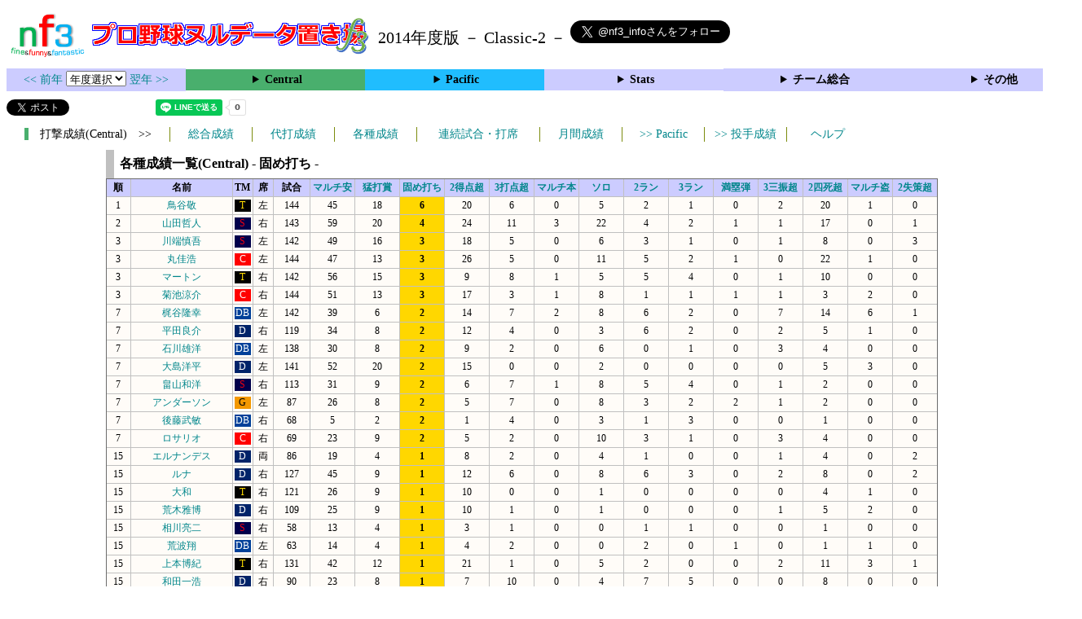

--- FILE ---
content_type: text/html; charset=UTF-8
request_url: https://nf3.sakura.ne.jp/php/stat_disp/stat_disp.php?y=2014&leg=0&tm=rec&fp=0&dn=7
body_size: 34107
content:
<!DOCTYPE html>
<html lang='ja'>
<head>
  <meta http-equiv='content-type' content='text/html; charset=UTF-8'>
  <meta http-equiv='content-style-type' content='text/css; charset=UTF-8'>
  <meta http-equiv='content-script-type' content='text/javascript; charset=UTF-8'>
  <meta name='keywords' content="プロ野球,データ,NPB,セイバーメトリクス">
  <meta name='description' content="日本プロ野球(NPB)に関する様々なデータをまとめたサイトです">
  <base href="https://nf3.sakura.ne.jp/2014/">
  <script type='text/javascript' src='../tree.js'></script>
  <script type='text/javascript' src='../mover.js'></script>
  <script type='text/javascript' src='../tree_t.js'></script>
  <title>プロ野球 ヌルデータ置き場f3 2014年度版 - 打撃成績 各種成績一覧 (Central) - </title>
  <link rel='stylesheet' href='../style.css?20210331_01''>
</head>
<body>
<!-- ヘッダー部 -->
<div id="header">
  <div class=headimg>
    <img src="../Img/nf3Logo_v2.png" width=100>
    <a href="./index.html"><img src="../Img/NulDataf3_2024.png" width=350></a>
    <br>
  </div>
  <div class=headimg>
    <span style="font-size:20px;vertical-align:middle"> 2014年度版 － Classic-2 －
<a href="https://twitter.com/nf3_info" class="twitter-follow-button" data-size="large" data-show-screen-name="true" data-lang="ja" data-show-count="false">Follow @nf3_info</a></span>
  </div>
</div>
<section>
<div class='Menubox'>
<div class='MenuCell_Index'><a href="../2013/index.html"><< 前年 </a>
<select name="select" onChange="location.href=value;">
  <option value="">年度選択</option>
  <option value="../index.html">2025年</option>
  <option value="../2024/index.html">2024年</option>
  <option value="../2023/index.html">2023年</option>
  <option value="../2022/index.html">2022年</option>
  <option value="../2021/index.html">2021年</option>
  <option value="../2020/index.html">2020年</option>
  <option value="../2019/index.html">2019年</option>
  <option value="../2018/index.html">2018年</option>
  <option value="../2017/index.html">2017年</option>
  <option value="../2016/index.html">2016年</option>
  <option value="../2015/index.html">2015年</option>
  <option value="../2014/index.html">2014年</option>
  <option value="../2013/index.html">2013年</option>
  <option value="../2012/index.html">2012年</option>
  <option value="../2011/index.html">2011年</option>
  <option value="../2010/index.html">2010年</option>
  <option value="../2009/index.html">2009年</option>
  <option value="../2008/index.html">2008年</option>
  <option value="../2007/index.html">2007年</option>
  <option value="../2006/index.html">2006年</option>
  <option value="../2005/index.html">2005年</option>
</select>
<a href='../2015/index.html'> 翌年 >></a>
</div>
<div class='MenuCell'>
<details>
<summary class='Ce'>Central</summary>
<dl>
  <dt class="G"><a href="../php/stat_disp/stat_disp.php?y=2014&leg=0&mon=0&tm=G&vst=all"><span class="G">読売ジャイアンツ</span></a></dt>
  <dt class="T"><a href="../php/stat_disp/stat_disp.php?y=2014&leg=0&mon=0&tm=T&vst=all"><span class="T">阪神タイガース</span></a></dt>
  <dt class="C"><a href="../php/stat_disp/stat_disp.php?y=2014&leg=0&mon=0&tm=C&vst=all"><span class="C">広島東洋カープ</span></a></dt>
  <dt class="D"><a href="../php/stat_disp/stat_disp.php?y=2014&leg=0&mon=0&tm=D&vst=all"><span class="D">中日ドラゴンズ</span></a></dt>
  <dt class="DB"><a href="../php/stat_disp/stat_disp.php?y=2014&leg=0&mon=0&tm=DB&vst=all"><span class="DB">横浜ＤｅＮＡベイスターズ</span></a></dt>
  <dt class="S"><a href="../php/stat_disp/stat_disp.php?y=2014&leg=0&mon=0&tm=S&vst=all"><span class="S">東京ヤクルトスワローズ</span></a></dt>
</dl>
</details>
</div>
<div class='MenuCell'>
<details>
<summary class='Pa'>Pacific</summary>
<dl>
  <dt class="E"><a href="../php/stat_disp/stat_disp.php?y=2014&leg=1&mon=0&tm=E&vst=all"><span class="E">東北楽天ゴールデンイーグルス</span></a></dt>
  <dt class="L"><a href="../php/stat_disp/stat_disp.php?y=2014&leg=1&mon=0&tm=L&vst=all"><span class="L">埼玉西武ライオンズ</span></a></dt>
  <dt class="M"><a href="../php/stat_disp/stat_disp.php?y=2014&leg=1&mon=0&tm=M&vst=all"><span class="M">千葉ロッテマリーンズ</span></a></dt>
  <dt class="H"><a href="../php/stat_disp/stat_disp.php?y=2014&leg=1&mon=0&tm=H&vst=all"><span class="H">福岡ソフトバンクホークス</span></a></dt>
  <dt class="Bs"><a href="../php/stat_disp/stat_disp.php?y=2014&leg=1&mon=0&tm=Bs&vst=all"><span class="Bs">オリックス・バファローズ</span></a></dt>
  <dt class="F"><a href="../php/stat_disp/stat_disp.php?y=2014&leg=1&mon=0&tm=F&vst=all"><span class="F">北海道日本ハムファイターズ</span></a></dt>
</dl>
</details>
</div>
<div class='MenuCell'>
<details>
<summary class='Index'>Stats</summary>
<dl>
  <dt class="Index"><a href="./Stats/Standing.htm">順位表</a></dt>
  <dt class="Ce"><a href="../php/stat_disp/stat_disp.php?y=2014&leg=0&tm=Sta&fp=0&dn=6&dk=0"><span style="color:#ffffff">セ・打撃成績</a></span></dt>
  <dt class="Ce"><a href="../php/stat_disp/stat_disp.php?y=2014&leg=0&tm=Sta&fp=1&dn=6&dk=0'"><span style="color:#ffffff">セ・投手成績</span></a></dt>
  <dt class="Pa"><a href="../php/stat_disp/stat_disp.php?y=2014&leg=1&tm=Sta&fp=0&dn=6&dk=0"><span style="color:#ffffff">パ・打撃成績</a></span></dt>
  <dt class="Pa"><a href="../php/stat_disp/stat_disp.php?y=2014&leg=1&tm=Sta&fp=1&dn=6&dk=0'"><span style="color:#ffffff">パ・投手成績</span></a></dt>
  <dt class="Index"><a href="../php/stat_disp/stat_disp.php?y=2014&leg=2&tm=Sta&fp=0&dn=6&dk=0">交流戦打撃成績</a></dt>
  <dt class="Index"><a href="../php/stat_disp/stat_disp.php?y=2014&leg=2&tm=Sta&fp=1&dn=6&dk=0">交流戦投手成績</a></dt>
</dl>
</details>
</div>
<div class='MenuCell'>
<details>
<summary class='Index'>チーム総合</summary>
<dl>
  <dt class="Index"><a href="./Stats/team_etc.htm">各種データ</a></dt>
  <dt class="Index"><a href="./Stats/Starter.htm">先発一覧</a></dt>
  <dt class="Index"><a href="./Stats/kouji.htm">公示履歴</a></dt></dl>
</details>
</div>
<div class='MenuCell'>
<details>
<summary class='Index'>その他</summary>
<dl>
  <dt class="Index"><a href="../php/vsSer.php" target="_blank">打者vs投手検索</a></dt>

</dl>
</details>
</div>
</div>
</section>
<div id="header">
<a href="https://twitter.com/share?ref_src=twsrc%5Etfw" class="twitter-share-button" data-text="プロ野球 ヌルデータ置き場f3 2014年度版 - 打撃成績 各種成績一覧 (Central) - " data-url="https://nf3.sakura.ne.jp/php/stat_disp/stat_disp.php?y=2014&leg=0&tm=rec&fp=0&dn=7" data-lang="ja" data-show-count="false">Tweet</a><script async src="https://platform.twitter.com/widgets.js" charset="utf-8"></script>
<iframe src="https://www.facebook.com/plugins/share_button.php?href=https://nf3.sakura.ne.jp/php/stat_disp/stat_disp.php?y=2014&leg=0&tm=rec&fp=0&dn=7&layout=button&size=small&width=100&height=20&appId" width="100" height="20" style="border:none;overflow:hidden" scrolling="no" frameborder="0" allowTransparency="true" allow="encrypted-media"></iframe>
<div class="line-it-button" data-lang="ja" data-type="share-a" data-env="REAL" data-url="https://nf3.sakura.ne.jp/php/stat_disp/stat_disp.php?y=2014&leg=0&tm=rec&fp=0&dn=7" data-color="default" data-size="small" data-count="true" data-ver="3" style="display: none;"></div>
<script src="https://www.line-website.com/social-plugins/js/thirdparty/loader.min.js" async="async" defer="defer"></script>
</div>
<div id="tmmenu">
  <div id="minimenu">
    <div class="mmb"><span class="Ce3">　打撃成績(Central)　>></span></div>
    <div class="mms"><a href="../php/stat_disp/stat_disp.php?y=2014&leg=0&tm=Sta&fp=0&dn=6&dk=0">総合成績</a></div>
    <div class="mms"><a href="../php/stat_disp/stat_disp.php?y=2014&leg=0&tm=ph&dn=9">代打成績</a></div>
    <div class="mms"><a href="../php/stat_disp/stat_disp.php?y=2014&leg=0&tm=rec&fp=0&dn=5">各種成績</a></div>
    <div class="mmml"><a href="../php/stat_disp/stat_disp.php?y=2014&leg=0&tm=srk&fp=0&dn=5">連続試合・打席</a></div>
    <div class="mms"><a href="../php/stat_disp/stat_disp.php?y=2014&leg=0&mon=4&tm=Sta&fp=0&dn=5">月間成績</a></div>
    <div class="mms"><a href="../php/stat_disp/stat_disp.php?y=2014&leg=1&tm=rec&fp=0&dn=7"> >> Pacific</a></div>
    <div class="mms"><a href="../php/stat_disp/stat_disp.php?y=2014&leg=0&tm=Sta&fp=1&dn=6&dk=0"> >> 投手成績</a></div>
    <div class="mms"><a href="https://nf3.sakura.ne.jp/Help/Help_fp.htm" target=_blank>ヘルプ</a></div>
  </div>
</div>
<div id="dmain_f">
  <table class="Base" border=1>
    <caption>
    <div class="Title">各種成績一覧(Central) - 固め打ち -</div>
    </caption>
    <tr class="Index">
      <th width=25 nowrap>順</th>
      <th width=120 nowrap>名前</th>
      <th width=20 nowrap>TM</th>
      <th width=20 nowrap>席</th>
      <th width=40 nowrap>試合</th>
      <th width=50 nowrap><a href="../php/stat_disp/stat_disp.php?y=2014&leg=0&tm=rec&fp=0&dn=5">マルチ安</a></th>
      <th width=50 nowrap><a href="../php/stat_disp/stat_disp.php?y=2014&leg=0&tm=rec&fp=0&dn=6">猛打賞</a></th>
      <th width=50 nowrap><a href="../php/stat_disp/stat_disp.php?y=2014&leg=0&tm=rec&fp=0&dn=7">固め打ち</a></th>
      <th width=50 nowrap><a href="../php/stat_disp/stat_disp.php?y=2014&leg=0&tm=rec&fp=0&dn=8">2得点超</a></th>
      <th width=50 nowrap><a href="../php/stat_disp/stat_disp.php?y=2014&leg=0&tm=rec&fp=0&dn=9">3打点超</a></th>
      <th width=50 nowrap><a href="../php/stat_disp/stat_disp.php?y=2014&leg=0&tm=rec&fp=0&dn=10">マルチ本</a></th>
      <th width=50 nowrap><a href="../php/stat_disp/stat_disp.php?y=2014&leg=0&tm=rec&fp=0&dn=11">ソロ</a></th>
      <th width=50 nowrap><a href="../php/stat_disp/stat_disp.php?y=2014&leg=0&tm=rec&fp=0&dn=12">2ラン</a></th>
      <th width=50 nowrap><a href="../php/stat_disp/stat_disp.php?y=2014&leg=0&tm=rec&fp=0&dn=13">3ラン</a></th>
      <th width=50 nowrap><a href="../php/stat_disp/stat_disp.php?y=2014&leg=0&tm=rec&fp=0&dn=14">満塁弾</a></th>
      <th width=50 nowrap><a href="../php/stat_disp/stat_disp.php?y=2014&leg=0&tm=rec&fp=0&dn=15">3三振超</a></th>
      <th width=50 nowrap><a href="../php/stat_disp/stat_disp.php?y=2014&leg=0&tm=rec&fp=0&dn=16">2四死超</a></th>
      <th width=50 nowrap><a href="../php/stat_disp/stat_disp.php?y=2014&leg=0&tm=rec&fp=0&dn=17">マルチ盗</a></th>
      <th width=50 nowrap><a href="../php/stat_disp/stat_disp.php?y=2014&leg=0&tm=rec&fp=0&dn=18">2失策超</a></th>
    </tr>
    <tr onmouseover="M_over(this)" onmouseout="M_out(this)" onClick="M_click(this)">
      <td>1</td>
      <td><a href="./Central/T/f/1_stat.htm">鳥谷敬</a></td>
      <td><div class="T">T</div></td>
      <td>左</td>
      <td>144</td>
      <td>45</td>
      <td>18</td>
      <th style="background-color:gold">6</th>
      <td>20</td>
      <td>6</td>
      <td>0</td>
      <td>5</td>
      <td>2</td>
      <td>1</td>
      <td>0</td>
      <td>2</td>
      <td>20</td>
      <td>1</td>
      <td>0</td>
    </tr>
    <tr onmouseover="M_over(this)" onmouseout="M_out(this)" onClick="M_click(this)">
      <td>2</td>
      <td><a href="./Central/S/f/23_stat.htm">山田哲人</a></td>
      <td><div class="S">S</div></td>
      <td>右</td>
      <td>143</td>
      <td>59</td>
      <td>20</td>
      <th style="background-color:gold">4</th>
      <td>24</td>
      <td>11</td>
      <td>3</td>
      <td>22</td>
      <td>4</td>
      <td>2</td>
      <td>1</td>
      <td>1</td>
      <td>17</td>
      <td>0</td>
      <td>1</td>
    </tr>
    <tr onmouseover="M_over(this)" onmouseout="M_out(this)" onClick="M_click(this)">
      <td>3</td>
      <td><a href="./Central/S/f/5_stat.htm">川端慎吾</a></td>
      <td><div class="S">S</div></td>
      <td>左</td>
      <td>142</td>
      <td>49</td>
      <td>16</td>
      <th style="background-color:gold">3</th>
      <td>18</td>
      <td>5</td>
      <td>0</td>
      <td>6</td>
      <td>3</td>
      <td>1</td>
      <td>0</td>
      <td>1</td>
      <td>8</td>
      <td>0</td>
      <td>3</td>
    </tr>
    <tr onmouseover="M_over(this)" onmouseout="M_out(this)" onClick="M_click(this)">
      <td>3</td>
      <td><a href="./Central/C/f/9_stat.htm">丸佳浩</a></td>
      <td><div class="C">C</div></td>
      <td>左</td>
      <td>144</td>
      <td>47</td>
      <td>13</td>
      <th style="background-color:gold">3</th>
      <td>26</td>
      <td>5</td>
      <td>0</td>
      <td>11</td>
      <td>5</td>
      <td>2</td>
      <td>1</td>
      <td>0</td>
      <td>22</td>
      <td>1</td>
      <td>0</td>
    </tr>
    <tr onmouseover="M_over(this)" onmouseout="M_out(this)" onClick="M_click(this)">
      <td>3</td>
      <td><a href="./Central/T/f/9_stat.htm">マートン</a></td>
      <td><div class="T">T</div></td>
      <td>右</td>
      <td>142</td>
      <td>56</td>
      <td>15</td>
      <th style="background-color:gold">3</th>
      <td>9</td>
      <td>8</td>
      <td>1</td>
      <td>5</td>
      <td>5</td>
      <td>4</td>
      <td>0</td>
      <td>1</td>
      <td>10</td>
      <td>0</td>
      <td>0</td>
    </tr>
    <tr onmouseover="M_over(this)" onmouseout="M_out(this)" onClick="M_click(this)">
      <td>3</td>
      <td><a href="./Central/C/f/33_stat.htm">菊池涼介</a></td>
      <td><div class="C">C</div></td>
      <td>右</td>
      <td>144</td>
      <td>51</td>
      <td>13</td>
      <th style="background-color:gold">3</th>
      <td>17</td>
      <td>3</td>
      <td>1</td>
      <td>8</td>
      <td>1</td>
      <td>1</td>
      <td>1</td>
      <td>1</td>
      <td>3</td>
      <td>2</td>
      <td>0</td>
    </tr>
    <tr onmouseover="M_over(this)" onmouseout="M_out(this)" onClick="M_click(this)">
      <td>7</td>
      <td><a href="./Central/DB/f/3_stat.htm">梶谷隆幸</a></td>
      <td><div class="DB">DB</div></td>
      <td>左</td>
      <td>142</td>
      <td>39</td>
      <td>6</td>
      <th style="background-color:gold">2</th>
      <td>14</td>
      <td>7</td>
      <td>2</td>
      <td>8</td>
      <td>6</td>
      <td>2</td>
      <td>0</td>
      <td>7</td>
      <td>14</td>
      <td>6</td>
      <td>1</td>
    </tr>
    <tr onmouseover="M_over(this)" onmouseout="M_out(this)" onClick="M_click(this)">
      <td>7</td>
      <td><a href="./Central/D/f/6_stat.htm">平田良介</a></td>
      <td><div class="D">D</div></td>
      <td>右</td>
      <td>119</td>
      <td>34</td>
      <td>8</td>
      <th style="background-color:gold">2</th>
      <td>12</td>
      <td>4</td>
      <td>0</td>
      <td>3</td>
      <td>6</td>
      <td>2</td>
      <td>0</td>
      <td>2</td>
      <td>5</td>
      <td>1</td>
      <td>0</td>
    </tr>
    <tr onmouseover="M_over(this)" onmouseout="M_out(this)" onClick="M_click(this)">
      <td>7</td>
      <td><a href="./Central/DB/f/7_stat.htm">石川雄洋</a></td>
      <td><div class="DB">DB</div></td>
      <td>左</td>
      <td>138</td>
      <td>30</td>
      <td>8</td>
      <th style="background-color:gold">2</th>
      <td>9</td>
      <td>2</td>
      <td>0</td>
      <td>6</td>
      <td>0</td>
      <td>1</td>
      <td>0</td>
      <td>3</td>
      <td>4</td>
      <td>0</td>
      <td>0</td>
    </tr>
    <tr onmouseover="M_over(this)" onmouseout="M_out(this)" onClick="M_click(this)">
      <td>7</td>
      <td><a href="./Central/D/f/8_stat.htm">大島洋平</a></td>
      <td><div class="D">D</div></td>
      <td>左</td>
      <td>141</td>
      <td>52</td>
      <td>20</td>
      <th style="background-color:gold">2</th>
      <td>15</td>
      <td>0</td>
      <td>0</td>
      <td>2</td>
      <td>0</td>
      <td>0</td>
      <td>0</td>
      <td>0</td>
      <td>5</td>
      <td>3</td>
      <td>0</td>
    </tr>
    <tr onmouseover="M_over(this)" onmouseout="M_out(this)" onClick="M_click(this)">
      <td>7</td>
      <td><a href="./Central/S/f/33_stat.htm">畠山和洋</a></td>
      <td><div class="S">S</div></td>
      <td>右</td>
      <td>113</td>
      <td>31</td>
      <td>9</td>
      <th style="background-color:gold">2</th>
      <td>6</td>
      <td>7</td>
      <td>1</td>
      <td>8</td>
      <td>5</td>
      <td>4</td>
      <td>0</td>
      <td>1</td>
      <td>2</td>
      <td>0</td>
      <td>0</td>
    </tr>
    <tr onmouseover="M_over(this)" onmouseout="M_out(this)" onClick="M_click(this)">
      <td>7</td>
      <td><a href="./Central/G/f/42_stat.htm">アンダーソン</a></td>
      <td><div class="G">G</div></td>
      <td>左</td>
      <td>87</td>
      <td>26</td>
      <td>8</td>
      <th style="background-color:gold">2</th>
      <td>5</td>
      <td>7</td>
      <td>0</td>
      <td>8</td>
      <td>3</td>
      <td>2</td>
      <td>2</td>
      <td>1</td>
      <td>2</td>
      <td>0</td>
      <td>0</td>
    </tr>
    <tr onmouseover="M_over(this)" onmouseout="M_out(this)" onClick="M_click(this)">
      <td>7</td>
      <td><a href="./Central/DB/f/55_stat.htm">後藤武敏</a></td>
      <td><div class="DB">DB</div></td>
      <td>右</td>
      <td>68</td>
      <td>5</td>
      <td>2</td>
      <th style="background-color:gold">2</th>
      <td>1</td>
      <td>4</td>
      <td>0</td>
      <td>3</td>
      <td>1</td>
      <td>3</td>
      <td>0</td>
      <td>0</td>
      <td>1</td>
      <td>0</td>
      <td>0</td>
    </tr>
    <tr onmouseover="M_over(this)" onmouseout="M_out(this)" onClick="M_click(this)">
      <td>7</td>
      <td><a href="./Central/C/f/69_stat.htm">ロサリオ</a></td>
      <td><div class="C">C</div></td>
      <td>右</td>
      <td>69</td>
      <td>23</td>
      <td>9</td>
      <th style="background-color:gold">2</th>
      <td>5</td>
      <td>2</td>
      <td>0</td>
      <td>10</td>
      <td>3</td>
      <td>1</td>
      <td>0</td>
      <td>3</td>
      <td>4</td>
      <td>0</td>
      <td>0</td>
    </tr>
    <tr onmouseover="M_over(this)" onmouseout="M_out(this)" onClick="M_click(this)">
      <td>15</td>
      <td><a href="./Central/D/f/00_stat.htm">エルナンデス</a></td>
      <td><div class="D">D</div></td>
      <td>両</td>
      <td>86</td>
      <td>19</td>
      <td>4</td>
      <th style="background-color:gold">1</th>
      <td>8</td>
      <td>2</td>
      <td>0</td>
      <td>4</td>
      <td>1</td>
      <td>0</td>
      <td>0</td>
      <td>1</td>
      <td>4</td>
      <td>0</td>
      <td>2</td>
    </tr>
    <tr onmouseover="M_over(this)" onmouseout="M_out(this)" onClick="M_click(this)">
      <td>15</td>
      <td><a href="./Central/D/f/0_stat.htm">ルナ</a></td>
      <td><div class="D">D</div></td>
      <td>右</td>
      <td>127</td>
      <td>45</td>
      <td>9</td>
      <th style="background-color:gold">1</th>
      <td>12</td>
      <td>6</td>
      <td>0</td>
      <td>8</td>
      <td>6</td>
      <td>3</td>
      <td>0</td>
      <td>2</td>
      <td>8</td>
      <td>0</td>
      <td>2</td>
    </tr>
    <tr onmouseover="M_over(this)" onmouseout="M_out(this)" onClick="M_click(this)">
      <td>15</td>
      <td><a href="./Central/T/f/0_stat.htm">大和</a></td>
      <td><div class="T">T</div></td>
      <td>右</td>
      <td>121</td>
      <td>26</td>
      <td>9</td>
      <th style="background-color:gold">1</th>
      <td>10</td>
      <td>0</td>
      <td>0</td>
      <td>1</td>
      <td>0</td>
      <td>0</td>
      <td>0</td>
      <td>0</td>
      <td>4</td>
      <td>1</td>
      <td>0</td>
    </tr>
    <tr onmouseover="M_over(this)" onmouseout="M_out(this)" onClick="M_click(this)">
      <td>15</td>
      <td><a href="./Central/D/f/2_stat.htm">荒木雅博</a></td>
      <td><div class="D">D</div></td>
      <td>右</td>
      <td>109</td>
      <td>25</td>
      <td>9</td>
      <th style="background-color:gold">1</th>
      <td>10</td>
      <td>1</td>
      <td>0</td>
      <td>1</td>
      <td>0</td>
      <td>0</td>
      <td>0</td>
      <td>1</td>
      <td>5</td>
      <td>2</td>
      <td>0</td>
    </tr>
    <tr onmouseover="M_over(this)" onmouseout="M_out(this)" onClick="M_click(this)">
      <td>15</td>
      <td><a href="./Central/S/f/2_stat.htm">相川亮二</a></td>
      <td><div class="S">S</div></td>
      <td>右</td>
      <td>58</td>
      <td>13</td>
      <td>4</td>
      <th style="background-color:gold">1</th>
      <td>3</td>
      <td>1</td>
      <td>0</td>
      <td>0</td>
      <td>1</td>
      <td>1</td>
      <td>0</td>
      <td>0</td>
      <td>1</td>
      <td>0</td>
      <td>0</td>
    </tr>
    <tr onmouseover="M_over(this)" onmouseout="M_out(this)" onClick="M_click(this)">
      <td>15</td>
      <td><a href="./Central/DB/f/4_stat.htm">荒波翔</a></td>
      <td><div class="DB">DB</div></td>
      <td>左</td>
      <td>63</td>
      <td>14</td>
      <td>4</td>
      <th style="background-color:gold">1</th>
      <td>4</td>
      <td>2</td>
      <td>0</td>
      <td>0</td>
      <td>2</td>
      <td>0</td>
      <td>1</td>
      <td>0</td>
      <td>1</td>
      <td>1</td>
      <td>0</td>
    </tr>
    <tr onmouseover="M_over(this)" onmouseout="M_out(this)" onClick="M_click(this)">
      <td>15</td>
      <td><a href="./Central/T/f/4_stat.htm">上本博紀</a></td>
      <td><div class="T">T</div></td>
      <td>右</td>
      <td>131</td>
      <td>42</td>
      <td>12</td>
      <th style="background-color:gold">1</th>
      <td>21</td>
      <td>1</td>
      <td>0</td>
      <td>5</td>
      <td>2</td>
      <td>0</td>
      <td>0</td>
      <td>2</td>
      <td>11</td>
      <td>3</td>
      <td>1</td>
    </tr>
    <tr onmouseover="M_over(this)" onmouseout="M_out(this)" onClick="M_click(this)">
      <td>15</td>
      <td><a href="./Central/D/f/5_stat.htm">和田一浩</a></td>
      <td><div class="D">D</div></td>
      <td>右</td>
      <td>90</td>
      <td>23</td>
      <td>8</td>
      <th style="background-color:gold">1</th>
      <td>7</td>
      <td>10</td>
      <td>0</td>
      <td>4</td>
      <td>7</td>
      <td>5</td>
      <td>0</td>
      <td>0</td>
      <td>8</td>
      <td>0</td>
      <td>0</td>
    </tr>
    <tr onmouseover="M_over(this)" onmouseout="M_out(this)" onClick="M_click(this)">
      <td>15</td>
      <td><a href="./Central/G/f/5_stat.htm">ロペス</a></td>
      <td><div class="G">G</div></td>
      <td>右</td>
      <td>134</td>
      <td>18</td>
      <td>5</td>
      <th style="background-color:gold">1</th>
      <td>2</td>
      <td>3</td>
      <td>0</td>
      <td>16</td>
      <td>4</td>
      <td>1</td>
      <td>1</td>
      <td>2</td>
      <td>3</td>
      <td>0</td>
      <td>0</td>
    </tr>
    <tr onmouseover="M_over(this)" onmouseout="M_out(this)" onClick="M_click(this)">
      <td>15</td>
      <td><a href="./Central/T/f/5_stat.htm">ゴメス</a></td>
      <td><div class="T">T</div></td>
      <td>右</td>
      <td>143</td>
      <td>39</td>
      <td>9</td>
      <th style="background-color:gold">1</th>
      <td>12</td>
      <td>11</td>
      <td>0</td>
      <td>12</td>
      <td>12</td>
      <td>2</td>
      <td>0</td>
      <td>10</td>
      <td>13</td>
      <td>0</td>
      <td>0</td>
    </tr>
    <tr onmouseover="M_over(this)" onmouseout="M_out(this)" onClick="M_click(this)">
      <td>15</td>
      <td><a href="./Central/C/f/7_stat.htm">堂林翔太</a></td>
      <td><div class="C">C</div></td>
      <td>右</td>
      <td>93</td>
      <td>14</td>
      <td>3</td>
      <th style="background-color:gold">1</th>
      <td>3</td>
      <td>2</td>
      <td>1</td>
      <td>5</td>
      <td>2</td>
      <td>0</td>
      <td>1</td>
      <td>5</td>
      <td>5</td>
      <td>0</td>
      <td>0</td>
    </tr>
    <tr onmouseover="M_over(this)" onmouseout="M_out(this)" onClick="M_click(this)">
      <td>15</td>
      <td><a href="./Central/D/f/7_stat.htm">森野将彦</a></td>
      <td><div class="D">D</div></td>
      <td>左</td>
      <td>141</td>
      <td>40</td>
      <td>12</td>
      <th style="background-color:gold">1</th>
      <td>10</td>
      <td>11</td>
      <td>1</td>
      <td>9</td>
      <td>0</td>
      <td>4</td>
      <td>0</td>
      <td>1</td>
      <td>14</td>
      <td>0</td>
      <td>0</td>
    </tr>
    <tr onmouseover="M_over(this)" onmouseout="M_out(this)" onClick="M_click(this)">
      <td>15</td>
      <td><a href="./Central/G/f/7_stat.htm">長野久義</a></td>
      <td><div class="G">G</div></td>
      <td>右</td>
      <td>130</td>
      <td>36</td>
      <td>8</td>
      <th style="background-color:gold">1</th>
      <td>10</td>
      <td>5</td>
      <td>0</td>
      <td>8</td>
      <td>3</td>
      <td>1</td>
      <td>1</td>
      <td>1</td>
      <td>5</td>
      <td>0</td>
      <td>0</td>
    </tr>
    <tr onmouseover="M_over(this)" onmouseout="M_out(this)" onClick="M_click(this)">
      <td>15</td>
      <td><a href="./Central/G/f/8_stat.htm">片岡治大</a></td>
      <td><div class="G">G</div></td>
      <td>右</td>
      <td>126</td>
      <td>21</td>
      <td>6</td>
      <th style="background-color:gold">1</th>
      <td>8</td>
      <td>1</td>
      <td>0</td>
      <td>4</td>
      <td>1</td>
      <td>1</td>
      <td>0</td>
      <td>0</td>
      <td>5</td>
      <td>1</td>
      <td>0</td>
    </tr>
    <tr onmouseover="M_over(this)" onmouseout="M_out(this)" onClick="M_click(this)">
      <td>15</td>
      <td><a href="./Central/S/f/9_stat.htm">飯原誉士</a></td>
      <td><div class="S">S</div></td>
      <td>右</td>
      <td>96</td>
      <td>13</td>
      <td>3</td>
      <th style="background-color:gold">1</th>
      <td>2</td>
      <td>0</td>
      <td>0</td>
      <td>2</td>
      <td>2</td>
      <td>0</td>
      <td>0</td>
      <td>0</td>
      <td>1</td>
      <td>0</td>
      <td>0</td>
    </tr>
    <tr onmouseover="M_over(this)" onmouseout="M_out(this)" onClick="M_click(this)">
      <td>15</td>
      <td><a href="./Central/DB/f/10_stat.htm">グリエル</a></td>
      <td><div class="DB">DB</div></td>
      <td>右</td>
      <td>62</td>
      <td>21</td>
      <td>8</td>
      <th style="background-color:gold">1</th>
      <td>12</td>
      <td>2</td>
      <td>0</td>
      <td>10</td>
      <td>1</td>
      <td>0</td>
      <td>0</td>
      <td>0</td>
      <td>3</td>
      <td>0</td>
      <td>0</td>
    </tr>
    <tr onmouseover="M_over(this)" onmouseout="M_out(this)" onClick="M_click(this)">
      <td>15</td>
      <td><a href="./Central/DB/f/25_stat.htm">筒香嘉智</a></td>
      <td><div class="DB">DB</div></td>
      <td>左</td>
      <td>114</td>
      <td>39</td>
      <td>9</td>
      <th style="background-color:gold">1</th>
      <td>18</td>
      <td>10</td>
      <td>4</td>
      <td>10</td>
      <td>9</td>
      <td>3</td>
      <td>0</td>
      <td>6</td>
      <td>11</td>
      <td>0</td>
      <td>0</td>
    </tr>
    <tr onmouseover="M_over(this)" onmouseout="M_out(this)" onClick="M_click(this)">
      <td>15</td>
      <td><a href="./Central/DB/f/29_stat.htm">白崎浩之</a></td>
      <td><div class="DB">DB</div></td>
      <td>右</td>
      <td>101</td>
      <td>7</td>
      <td>2</td>
      <th style="background-color:gold">1</th>
      <td>2</td>
      <td>0</td>
      <td>0</td>
      <td>1</td>
      <td>0</td>
      <td>0</td>
      <td>0</td>
      <td>0</td>
      <td>3</td>
      <td>0</td>
      <td>2</td>
    </tr>
    <tr onmouseover="M_over(this)" onmouseout="M_out(this)" onClick="M_click(this)">
      <td>15</td>
      <td><a href="./Central/DB/f/36_stat.htm">柳田殖生</a></td>
      <td><div class="DB">DB</div></td>
      <td>右</td>
      <td>74</td>
      <td>2</td>
      <td>1</td>
      <th style="background-color:gold">1</th>
      <td>0</td>
      <td>0</td>
      <td>0</td>
      <td>4</td>
      <td>0</td>
      <td>0</td>
      <td>0</td>
      <td>0</td>
      <td>0</td>
      <td>0</td>
      <td>0</td>
    </tr>
    <tr onmouseover="M_over(this)" onmouseout="M_out(this)" onClick="M_click(this)">
      <td>15</td>
      <td><a href="./Central/DB/f/37_stat.htm">桑原将志</a></td>
      <td><div class="DB">DB</div></td>
      <td>右</td>
      <td>53</td>
      <td>7</td>
      <td>1</td>
      <th style="background-color:gold">1</th>
      <td>0</td>
      <td>0</td>
      <td>0</td>
      <td>1</td>
      <td>0</td>
      <td>0</td>
      <td>0</td>
      <td>1</td>
      <td>3</td>
      <td>0</td>
      <td>0</td>
    </tr>
    <tr onmouseover="M_over(this)" onmouseout="M_out(this)" onClick="M_click(this)">
      <td>15</td>
      <td><a href="./Central/S/f/41_stat.htm">雄平</a></td>
      <td><div class="S">S</div></td>
      <td>左</td>
      <td>141</td>
      <td>51</td>
      <td>12</td>
      <th style="background-color:gold">1</th>
      <td>19</td>
      <td>10</td>
      <td>3</td>
      <td>15</td>
      <td>5</td>
      <td>2</td>
      <td>1</td>
      <td>2</td>
      <td>6</td>
      <td>2</td>
      <td>0</td>
    </tr>
    <tr onmouseover="M_over(this)" onmouseout="M_out(this)" onClick="M_click(this)">
      <td>15</td>
      <td><a href="./Central/DB/f/42_stat.htm">ブランコ</a></td>
      <td><div class="DB">DB</div></td>
      <td>右</td>
      <td>85</td>
      <td>22</td>
      <td>4</td>
      <th style="background-color:gold">1</th>
      <td>0</td>
      <td>5</td>
      <td>0</td>
      <td>8</td>
      <td>7</td>
      <td>1</td>
      <td>1</td>
      <td>5</td>
      <td>2</td>
      <td>0</td>
      <td>1</td>
    </tr>
    <tr onmouseover="M_over(this)" onmouseout="M_out(this)" onClick="M_click(this)">
      <td>15</td>
      <td><a href="./Central/S/f/46_stat.htm">谷内亮太</a></td>
      <td><div class="S">S</div></td>
      <td>右</td>
      <td>43</td>
      <td>1</td>
      <td>1</td>
      <th style="background-color:gold">1</th>
      <td>1</td>
      <td>2</td>
      <td>0</td>
      <td>0</td>
      <td>0</td>
      <td>1</td>
      <td>0</td>
      <td>0</td>
      <td>1</td>
      <td>0</td>
      <td>0</td>
    </tr>
    <tr onmouseover="M_over(this)" onmouseout="M_out(this)" onClick="M_click(this)">
      <td>15</td>
      <td><a href="./Central/S/f/48_stat.htm">岩村明憲</a></td>
      <td><div class="S">S</div></td>
      <td>左</td>
      <td>39</td>
      <td>3</td>
      <td>1</td>
      <th style="background-color:gold">1</th>
      <td>0</td>
      <td>1</td>
      <td>0</td>
      <td>0</td>
      <td>0</td>
      <td>1</td>
      <td>0</td>
      <td>1</td>
      <td>1</td>
      <td>0</td>
      <td>0</td>
    </tr>
    <tr onmouseover="M_over(this)" onmouseout="M_out(this)" onClick="M_click(this)">
      <td>15</td>
      <td><a href="./Central/S/f/50_stat.htm">上田剛史</a></td>
      <td><div class="S">S</div></td>
      <td>左</td>
      <td>115</td>
      <td>7</td>
      <td>3</td>
      <th style="background-color:gold">1</th>
      <td>4</td>
      <td>1</td>
      <td>0</td>
      <td>1</td>
      <td>1</td>
      <td>0</td>
      <td>0</td>
      <td>2</td>
      <td>0</td>
      <td>0</td>
      <td>0</td>
    </tr>
    <tr onmouseover="M_over(this)" onmouseout="M_out(this)" onClick="M_click(this)">
      <td>15</td>
      <td><a href="./Central/C/f/51_stat.htm">鈴木誠也</a></td>
      <td><div class="C">C</div></td>
      <td>右</td>
      <td>36</td>
      <td>2</td>
      <td>1</td>
      <th style="background-color:gold">1</th>
      <td>1</td>
      <td>0</td>
      <td>0</td>
      <td>1</td>
      <td>0</td>
      <td>0</td>
      <td>0</td>
      <td>0</td>
      <td>0</td>
      <td>0</td>
      <td>0</td>
    </tr>
    <tr onmouseover="M_over(this)" onmouseout="M_out(this)" onClick="M_click(this)">
      <td>15</td>
      <td><a href="./Central/C/f/63_stat.htm">田中広輔</a></td>
      <td><div class="C">C</div></td>
      <td>左</td>
      <td>110</td>
      <td>22</td>
      <td>6</td>
      <th style="background-color:gold">1</th>
      <td>4</td>
      <td>1</td>
      <td>0</td>
      <td>6</td>
      <td>2</td>
      <td>1</td>
      <td>0</td>
      <td>2</td>
      <td>2</td>
      <td>0</td>
      <td>1</td>
    </tr>
    <tr onmouseover="M_over(this)" onmouseout="M_out(this)" onClick="M_click(this)">
      <td>15</td>
      <td><a href="./Central/D/f/70_stat.htm">谷哲也</a></td>
      <td><div class="D">D</div></td>
      <td>右</td>
      <td>59</td>
      <td>3</td>
      <td>1</td>
      <th style="background-color:gold">1</th>
      <td>0</td>
      <td>0</td>
      <td>0</td>
      <td>0</td>
      <td>0</td>
      <td>0</td>
      <td>0</td>
      <td>0</td>
      <td>1</td>
      <td>0</td>
      <td>0</td>
    </tr>
  </table>
</div>
<!-- フッター表示部 -->
<div id="footer">
  <div class="footleft">
    <br>
    <div class="Title">データ集計参考サイト</div>
    <a href='https://baseball.yahoo.co.jp/npb/' target='_blank'>Yahoo!スポーツ プロ野球</a><br>
    <a href='https://www.nikkansports.com/baseball/professional/top-professional.html' target='_blank'>nikkansports.com</a><br>
    <a href='https://www.sponichi.co.jp/baseball/npb/index.html' target='_blank'>スポニチ Annex</a><br>
    <a href='https://npb.jp/index.html' target='_blank'>NPB.jp</a><br>
    <a href='http://www.din.or.jp/~nakatomi/meikan/index.html' target='_blank'>プロ野球データ管理室 選手名鑑</a><br>
  </div>
  <div class="footright">
    <br>
    <div class="Title">免責事項</div>
このサイトは えるてん ( <a href="https://x.com/nf3_info" target='_blank'>@nf3_Info</a> ) が各参考サイト様より集計したデータを独自に再計算し提示しているサイトです。<br>
基本的な正誤確認は行っておりますが、このサイトにより生じた損害に付きましては一切責任を負いません。<br>
自己責任でご使用頂くようお願い申し上げます。<br>
    </div>
  </div>
</div>
</body>
</html>
